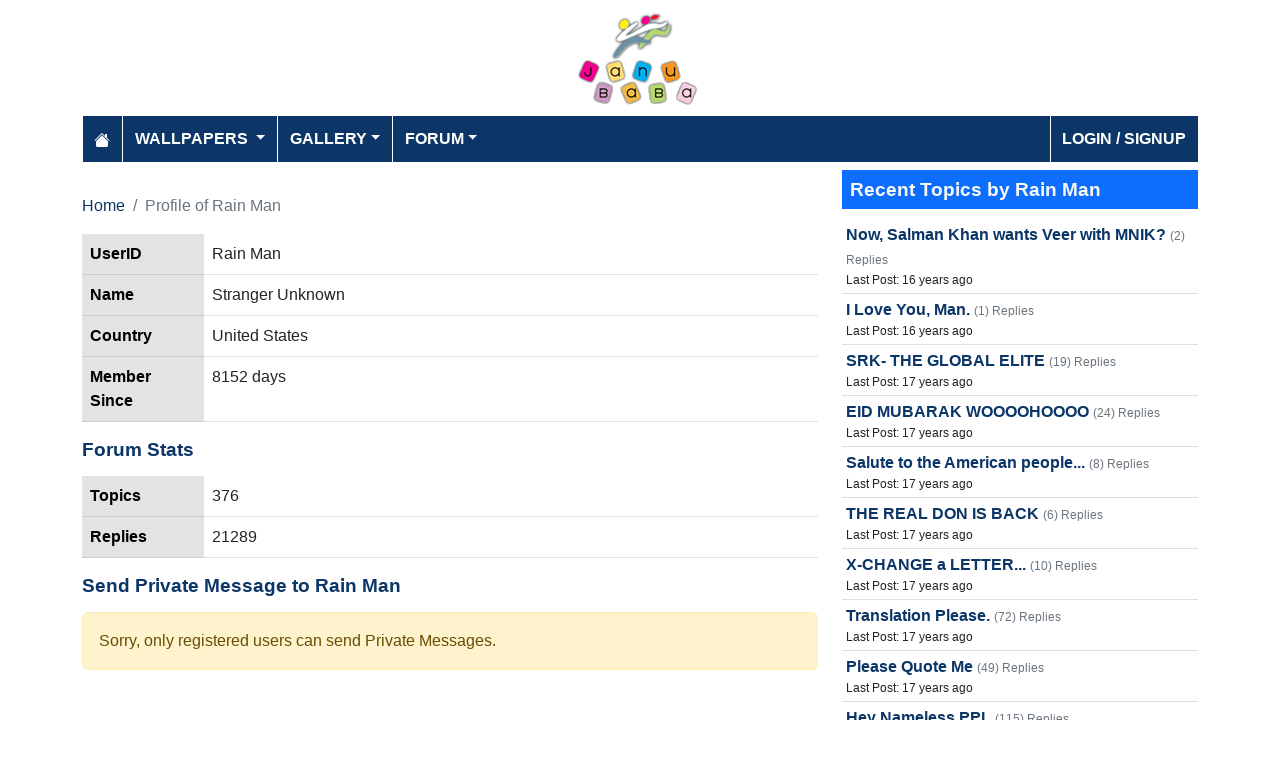

--- FILE ---
content_type: text/html; charset=utf-8
request_url: https://www.janubaba.com/forum/profile/Rain%20Man
body_size: 3396
content:
<!DOCTYPE html>
<html>
<head>
    <meta charset="utf-8" />
    <meta name="viewport" content="width=device-width, initial-scale=1.0" />
    <title>Profile of Rain Man | Janubaba</title>
    <meta name="description" content="Entertainment and Information portal covering events and entertainment shows happening in Pakistan include photos, videos and wallpapers" />
    <meta name="keywords" content="wallpapers, pakistan, karachi, entertainment, directory, jobs, classifieds, buy n sell, online, model watch, galllery, bollywood, lollywood, hollywood, models" />
    
    
    
    
        <link rel="stylesheet" href="/lib/bootstrap/css/bootstrap.css" />
        <link rel="stylesheet" href="/css/site.css" />
        <link rel="stylesheet" href="/themes/Janubaba/site.css" />
    
    


    
    
</head>
<body>
    
<header>
    <div class="container mb-2">
        <div class="row my-2">
            <div class="col-12 text-center"><a href="/"><img src="/themes/janubaba/images/logo.png" class="img-fluidmy-3" width="150" height="100" alt="Logo" /></a></div>

        </div>

        <nav class="navbar navbar-dark navbar-expand-md">
            <button class="navbar-toggler" type="button" data-bs-toggle="collapse" data-bs-target="#navbarCollapse"
                    aria-controls="navbarCollapse" aria-expanded="false" aria-label="Toggle navigation">
                <span class="navbar-toggler-icon"></span>
            </button>
            <div class="collapse navbar-collapse" id="navbarCollapse">
                <ul class="navbar-nav me-auto">
                    <li class="nav-item">
                        <a class="nav-link" href="/">
                            <svg xmlns="http://www.w3.org/2000/svg" width="16" height="16" fill="currentColor" class="bi bi-house-fill" viewBox="0 0 16 16">
                                <path d="M8.707 1.5a1 1 0 0 0-1.414 0L.646 8.146a.5.5 0 0 0 .708.708L8 2.207l6.646 6.647a.5.5 0 0 0 .708-.708L13 5.793V2.5a.5.5 0 0 0-.5-.5h-1a.5.5 0 0 0-.5.5v1.293z"></path>
                                <path d="m8 3.293 6 6V13.5a1.5 1.5 0 0 1-1.5 1.5h-9A1.5 1.5 0 0 1 2 13.5V9.293z"></path>
                            </svg>
                        </a>
                    </li>
                    <li class="nav-item dropdown">
                        <a class="nav-link dropdown-toggle" href="/wallpapers" id="navbarDropdown" role="button"
                           data-bs-toggle="dropdown" aria-haspopup="true" aria-expanded="false">
                            Wallpapers
                        </a>
                        <ul class="dropdown-menu multi-column columns-2" aria-labelledby="navbarDropdown">
                            <li class="row">
                                    <div class="col-sm-6">
                                        <ul class="multi-column-dropdown">
                                                <li><a class="dropdown-item" href="/wallpapers/Aircrafts">Aircrafts</a></li>
                                                <li><a class="dropdown-item" href="/wallpapers/Wallpapers/All-Categories">All Categories</a></li>
                                                <li><a class="dropdown-item" href="/wallpapers/Animals">Animals</a></li>
                                                <li><a class="dropdown-item" href="/wallpapers/Bollywood">Bollywood</a></li>
                                                <li><a class="dropdown-item" href="/wallpapers/Cars">Cars</a></li>
                                                <li><a class="dropdown-item" href="/wallpapers/Cartoons">Cartoons</a></li>
                                                <li><a class="dropdown-item" href="/wallpapers/Couples">Couples</a></li>
                                                <li><a class="dropdown-item" href="/wallpapers/Digital-Art">Digital Art</a></li>
                                                <li><a class="dropdown-item" href="/wallpapers/Funny">Funny</a></li>
                                                <li><a class="dropdown-item" href="/wallpapers/Games">Games</a></li>
                                                <li><a class="dropdown-item" href="/wallpapers/Hollywood">Hollywood</a></li>
                                                <li><a class="dropdown-item" href="/wallpapers/Kids">Kids</a></li>
                                        </ul>
                                    </div>
                                    <div class="col-sm-6">
                                        <ul class="multi-column-dropdown">
                                                <li><a class="dropdown-item" href="/wallpapers/Landscapes">Landscapes</a></li>
                                                <li><a class="dropdown-item" href="/wallpapers/Lollywood">Lollywood</a></li>
                                                <li><a class="dropdown-item" href="/wallpapers/Misc">Misc</a></li>
                                                <li><a class="dropdown-item" href="/wallpapers/Models">Models</a></li>
                                                <li><a class="dropdown-item" href="/wallpapers/Movies">Movies</a></li>
                                                <li><a class="dropdown-item" href="/wallpapers/Personals">Personals</a></li>
                                                <li><a class="dropdown-item" href="/wallpapers/Poetic">Poetic</a></li>
                                                <li><a class="dropdown-item" href="/wallpapers/Ships">Ships</a></li>
                                                <li><a class="dropdown-item" href="/wallpapers/Special">Special</a></li>
                                                <li><a class="dropdown-item" href="/wallpapers/Sports">Sports</a></li>
                                                <li><a class="dropdown-item" href="/wallpapers/Wallpapers">Wallpapers</a></li>
                                        </ul>
                                    </div>
                            </li>
                        </ul>
                    </li>
                    <li class="nav-item dropdown">
                        <a class="nav-link dropdown-toggle" href="/gallery" id="navbarDropdown" role="button" data-bs-toggle="dropdown" aria-haspopup="true" aria-expanded="false">Gallery</a>
                        <ul class="dropdown-menu multi-column columns-2" aria-labelledby="navbarDropdown">
                            <li class="row">
                                    <div class="col-sm-6">
                                        <ul class="multi-column-dropdown">
                                                <li><a class="dropdown-item" href="/gallery/Bollywood">Bollywood</a></li>
                                                <li><a class="dropdown-item" href="/gallery/Hollywood">Hollywood</a></li>
                                                <li><a class="dropdown-item" href="/gallery/International">International</a></li>
                                        </ul>
                                    </div>
                                    <div class="col-sm-6">
                                        <ul class="multi-column-dropdown">
                                                <li><a class="dropdown-item" href="/gallery/Lollywood">Lollywood</a></li>
                                                <li><a class="dropdown-item" href="/gallery/Sports">Sports</a></li>
                                        </ul>
                                    </div>
                            </li>
                        </ul>
                    </li>
                    <li class="nav-item dropdown">
                        <a class="nav-link dropdown-toggle" href="/forum" id="navbarDropdown" role="button" data-bs-toggle="dropdown" aria-haspopup="true" aria-expanded="false">Forum</a>
                        <ul class="dropdown-menu multi-column columns-2" aria-labelledby="navbarDropdown" style="min-width: 500px;">
                            <li class="row">
                                    <div class="col-sm-6">
                                        <ul class="multi-column-dropdown">
                                                <li><a class="dropdown-item overflow-hidden" href="/forum/topics/7-Introductions">Introductions</a></li>
                                                <li><a class="dropdown-item overflow-hidden" href="/forum/topics/5-Freedom-of-Speech">Freedom of Speech</a></li>
                                                <li><a class="dropdown-item overflow-hidden" href="/forum/topics/12-Religion">Religion</a></li>
                                                <li><a class="dropdown-item overflow-hidden" href="/forum/topics/19-Songs-and-Lyrics-Talk">Songs and Lyrics Talk</a></li>
                                                <li><a class="dropdown-item overflow-hidden" href="/forum/topics/13-Professions-/-Education">Professions / Education</a></li>
                                                <li><a class="dropdown-item overflow-hidden" href="/forum/topics/8-Poetry-Cafe-URDU">Poetry Cafe (URDU)</a></li>
                                                <li><a class="dropdown-item overflow-hidden" href="/forum/topics/9-Sentiments">Sentiments</a></li>
                                                <li><a class="dropdown-item overflow-hidden" href="/forum/topics/4-Rendezvous-aka-Request-service-center-Help-Desk">Rendezvous (aka Request, service center, Help Desk)</a></li>
                                                <li><a class="dropdown-item overflow-hidden" href="/forum/topics/18-Teen-Talk">Teen Talk</a></li>
                                                <li><a class="dropdown-item overflow-hidden" href="/forum/topics/22-Idiotic-Topics-Trash-Bin">Idiotic Topics (Trash Bin) </a></li>
                                                <li><a class="dropdown-item overflow-hidden" href="/forum/topics/23-Poetry-Cafe-English">Poetry Cafe (English)</a></li>
                                                <li><a class="dropdown-item overflow-hidden" href="/forum/topics/25-JB-SOCIAL-CLUB">JB SOCIAL CLUB</a></li>
                                                <li><a class="dropdown-item overflow-hidden" href="/forum/topics/10-Love-and-Romance">Love and Romance</a></li>
                                        </ul>
                                    </div>
                                    <div class="col-sm-6">
                                        <ul class="multi-column-dropdown">
                                                <li><a class="dropdown-item overflow-hidden" href="/forum/topics/15-Serious-Corner">Serious Corner</a></li>
                                                <li><a class="dropdown-item overflow-hidden" href="/forum/topics/17-Road-Trips-/-OffRoad-/-Vacations">Road Trips / OffRoad / Vacations</a></li>
                                                <li><a class="dropdown-item overflow-hidden" href="/forum/topics/20-Sports-Talk">Sports Talk</a></li>
                                                <li><a class="dropdown-item overflow-hidden" href="/forum/topics/2-Bollywood">Bollywood</a></li>
                                                <li><a class="dropdown-item overflow-hidden" href="/forum/topics/26-Trash-Bin">Trash Bin</a></li>
                                                <li><a class="dropdown-item overflow-hidden" href="/forum/topics/11-ForeignWood">ForeignWood</a></li>
                                                <li><a class="dropdown-item overflow-hidden" href="/forum/topics/21-Cool/-Classic/-Amazing/-Artistic-Pictures">Cool/ Classic/ Amazing/ Artistic Pictures</a></li>
                                                <li><a class="dropdown-item overflow-hidden" href="/forum/topics/14-Gaming-Zone">Gaming Zone</a></li>
                                                <li><a class="dropdown-item overflow-hidden" href="/forum/topics/6-Funny-Phix-/JOKES/Topics-Box">Funny Phix!/JOKES/Topics Box</a></li>
                                                <li><a class="dropdown-item overflow-hidden" href="/forum/topics/1-Lollywood">Lollywood</a></li>
                                                <li><a class="dropdown-item overflow-hidden" href="/forum/topics/24-JB-IT-Solutions">JB IT Solutions</a></li>
                                                <li><a class="dropdown-item overflow-hidden" href="/forum/topics/3-Advertisment">Advertisment</a></li>
                                        </ul>
                                    </div>
                            </li>
                        </ul>
                    </li>

                </ul>
                <ul class="navbar-nav">
                        <li class="nav-item">
                            <a class="nav-link" aria-current="page" href="/account/login">Login / Signup</a>
                        </li>

                </ul>

            </div>
        </nav>
    </div>
</header>
    
<div class="container">

    <div class="row">


        <div class="col-8 my-4">
            <nav aria-label="breadcrumb">
                <ol class="breadcrumb">
                    <li class="breadcrumb-item"><a href="/forum">Home</a></li>
                    <li class="breadcrumb-item active" aria-current="page">Profile of Rain Man</li>
                </ol>
            </nav>

            <div class="row">
                <div class="col-12">

                    <table class="table">
                        <tbody>
                            <tr>
                                <th scope="row" class="col-2 table-secondary">UserID</th>
                                <td>Rain Man</td>
                            </tr>
                            <tr>
                                <th scope="row" class="col-2 table-secondary">Name</th>
                                <td>Stranger Unknown </td>
                            </tr>
                            <tr>
                                <th scope="row" class="col-2 table-secondary">Country</th>
                                <td>United States</td>
                            </tr>
                            <tr>
                                <th scope="row" class="col-2 table-secondary">Member Since</th>
                                <td>8152 days</td>
                            </tr>
                        </tbody>
                    </table>
                </div>

            </div>
            <div class="col-sm-12 heading-h2">
                <h2>Forum Stats</h2>
            </div>
            <div class="row">
                <div class="col-12">

                    <table class="table">
                        <tbody>
                            <tr>
                                <th scope="row" class="col-2 table-secondary">Topics</th>
                                <td>
                                    376


                                </td>
                            </tr>
                            <tr>
                                <th scope="row" class="col-2 table-secondary">Replies</th>
                                <td>
                                    21289
                                </td>
                            </tr>

                        </tbody>
                    </table>
                </div>

            </div>
            <div class="col-sm-12 heading-h2">
                <h2>Send Private Message to Rain Man</h2>
                    <div class="alert alert-warning">Sorry, only registered users can send Private Messages.</div>

            </div>

        </div>
        <div class="col-4">
            <div class="col-sm-12">
                <h2 class="bg-primary text-light p-2">Recent Topics by Rain Man</h2>
            </div>
            
<ul class="list-group list-group-flush">
        <li class="list-group-item p-1">
            <a href="/forum/topic/35533-Now-Salman-Khan-wants-Veer-with-MNIK" class="fw-bold">Now, Salman Khan wants Veer with MNIK?</a> <span class="text-muted fs-7">(2) Replies</span>
            <div class="fs-7">Last Post: 16 years ago</div>
        </li>
        <li class="list-group-item p-1">
            <a href="/forum/topic/35440-I-Love-You-Man" class="fw-bold">I Love You, Man.</a> <span class="text-muted fs-7">(1) Replies</span>
            <div class="fs-7">Last Post: 16 years ago</div>
        </li>
        <li class="list-group-item p-1">
            <a href="/forum/topic/34530-SRK-THE-GLOBAL-ELITE" class="fw-bold">SRK- THE GLOBAL ELITE</a> <span class="text-muted fs-7">(19) Replies</span>
            <div class="fs-7">Last Post: 17 years ago</div>
        </li>
        <li class="list-group-item p-1">
            <a href="/forum/topic/34328-EID-MUBARAK-WOOOOHOOOO" class="fw-bold">EID MUBARAK WOOOOHOOOO</a> <span class="text-muted fs-7">(24) Replies</span>
            <div class="fs-7">Last Post: 17 years ago</div>
        </li>
        <li class="list-group-item p-1">
            <a href="/forum/topic/33953-Salute-to-the-American-people" class="fw-bold">Salute to the American people...</a> <span class="text-muted fs-7">(8) Replies</span>
            <div class="fs-7">Last Post: 17 years ago</div>
        </li>
        <li class="list-group-item p-1">
            <a href="/forum/topic/33952-THE-REAL-DON-IS-BACK" class="fw-bold">THE REAL DON IS BACK</a> <span class="text-muted fs-7">(6) Replies</span>
            <div class="fs-7">Last Post: 17 years ago</div>
        </li>
        <li class="list-group-item p-1">
            <a href="/forum/topic/33415-X-CHANGE-a-LETTER" class="fw-bold">X-CHANGE a LETTER...</a> <span class="text-muted fs-7">(10) Replies</span>
            <div class="fs-7">Last Post: 17 years ago</div>
        </li>
        <li class="list-group-item p-1">
            <a href="/forum/topic/33410-Translation-Please" class="fw-bold">Translation Please.</a> <span class="text-muted fs-7">(72) Replies</span>
            <div class="fs-7">Last Post: 17 years ago</div>
        </li>
        <li class="list-group-item p-1">
            <a href="/forum/topic/33640-Please-Quote-Me" class="fw-bold">Please Quote Me</a> <span class="text-muted fs-7">(49) Replies</span>
            <div class="fs-7">Last Post: 17 years ago</div>
        </li>
        <li class="list-group-item p-1">
            <a href="/forum/topic/33637-Hey-Nameless-PPL" class="fw-bold">Hey Nameless PPL</a> <span class="text-muted fs-7">(115) Replies</span>
            <div class="fs-7">Last Post: 17 years ago</div>
        </li>
</ul>

        </div>



    </div>
</div>
    <footer>

    <div class="bg-dark1 py-2">
        <div class="container">
            <div class="d-flex justify-content-between align-items-center">
                <div> Copyright © 2026 Janubaba.com. All rights reserved.</div>
                <div>
                        <a href="/contactus">Contact Us</a>



                </div>
            </div>

        </div>

    </div>

</footer>
    
    
        <script src="/lib/bootstrap/js/bootstrap.bundle.js"></script>
        <script src="/lib/vanilla-lazyload/dist/lazyload.js"></script>
        <script src="/js/site.js"></script>
    
    

        

    <!-- Default Statcounter code for Janubaba.com
http://www.janubaba.com -->
<script type="text/javascript">
var sc_project=10501299; 
var sc_invisible=1; 
var sc_security="dad8c239"; 
</script>
<script type="text/javascript"
src="https://www.statcounter.com/counter/counter.js"
async></script>
<noscript><div class="statcounter"><a title="real time web
analytics" href="https://statcounter.com/"
target="_blank"><img class="statcounter"
src="https://c.statcounter.com/10501299/0/dad8c239/1/"
alt="real time web analytics"
referrerPolicy="no-referrer-when-downgrade"></a></div></noscript>
<!-- End of Statcounter Code -->
    <div class="overlayLoader"></div>
    <div id="ajaxResult"></div>
        
<script defer src="https://static.cloudflareinsights.com/beacon.min.js/vcd15cbe7772f49c399c6a5babf22c1241717689176015" integrity="sha512-ZpsOmlRQV6y907TI0dKBHq9Md29nnaEIPlkf84rnaERnq6zvWvPUqr2ft8M1aS28oN72PdrCzSjY4U6VaAw1EQ==" data-cf-beacon='{"version":"2024.11.0","token":"d98ecd330dc34a83a222968e2d3361e9","r":1,"server_timing":{"name":{"cfCacheStatus":true,"cfEdge":true,"cfExtPri":true,"cfL4":true,"cfOrigin":true,"cfSpeedBrain":true},"location_startswith":null}}' crossorigin="anonymous"></script>
</body>
</html>